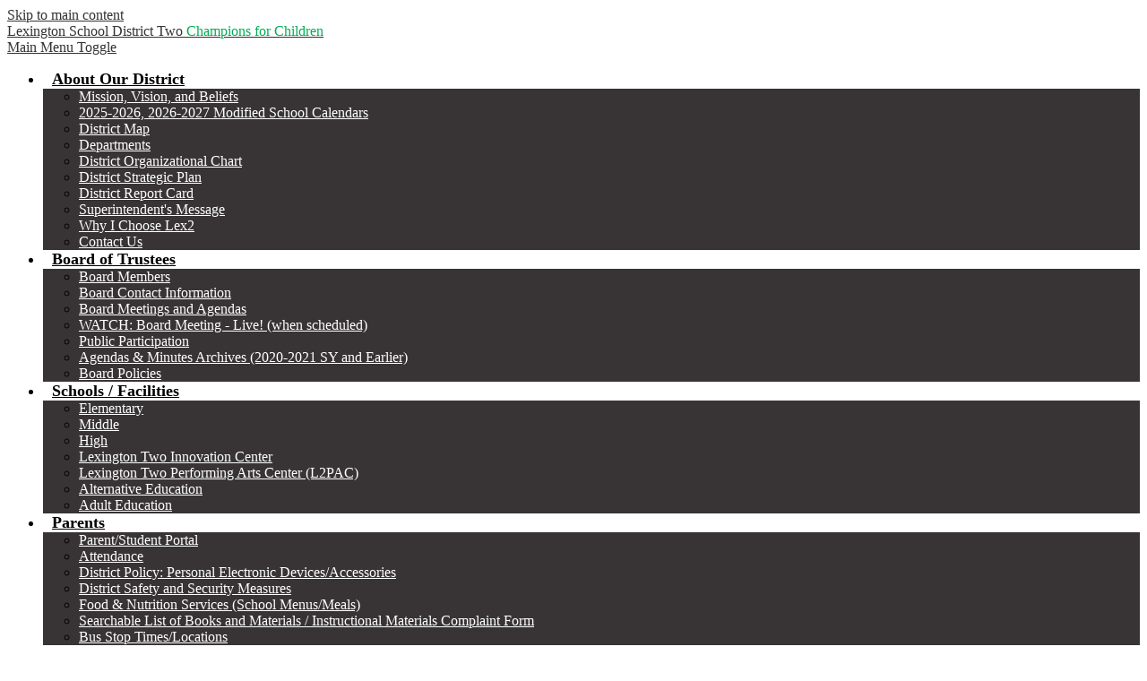

--- FILE ---
content_type: text/html;charset=UTF-8
request_url: https://www.lex2.org/apps/events/2024/3/22/15761909/?id=0&id=1&id=10&id=11&id=12&id=13&id=14&id=15&id=16&id=17&id=3&id=4&id=5&id=7&id=8
body_size: 14436
content:



			
			
			
			
			
				








				





    
<!DOCTYPE html>
<!-- Powered by Edlio -->
    
        <html lang="en" class="edlio desktop">
    
    <!-- prod-cms-tomcat-v2025111801-003 -->
<head>
<script>
edlioCorpDataLayer = [{
"CustomerType": "DWS Parent",
"AccountExternalId": "0010b00002HIu9VAAT",
"WebsiteName": "Lexington School District Two",
"WebsiteId": "LEX",
"DistrictExternalId": "0010b00002HIu9VAAT",
"DistrictName": "Lexington School District Two",
"DistrictWebsiteId": "LEX"
}];
</script>
<script>(function(w,d,s,l,i){w[l]=w[l]||[];w[l].push({'gtm.start':
new Date().getTime(),event:'gtm.js'});var f=d.getElementsByTagName(s)[0],
j=d.createElement(s),dl=l!='dataLayer'?'&l='+l:'';j.async=true;j.src=
'https://www.googletagmanager.com/gtm.js?id='+i+dl+ '&gtm_auth=53ANkNZTATx5fKdCYoahug&gtm_preview=env-1&gtm_cookies_win=x';f.parentNode.insertBefore(j,f);
})(window,document,'script','edlioCorpDataLayer','GTM-KFWJKNQ');</script>


<title>Carowinds Senior Trip (Canceled) | Lexington School District Two</title>
<meta http-equiv="Content-Type" content="text/html; charset=UTF-8">
<meta name="description" content="In collaboration with our community, as "Champions for Children," Lexington Two will provide superior educational experiences, empowering all students to achieve their highest potential.">
<meta name="generator" content="Edlio CMS">
<meta name="referrer" content="always">
<meta name="viewport" content="width=device-width, initial-scale=1.0"/>
<link rel="apple-touch-icon" sizes="180x180" href="/apple-touch-icon.png">
<link rel="icon" type="image/png" href="/favicon-32x32.png" sizes="32x32">
<link rel="icon" href="/favicon.ico" type="image/x-icon">
<!--[if lt IE 9]><script src="/apps/js/common/html5shiv-pack-1763475863241.js"></script><![endif]-->
<link rel="stylesheet" href="/apps/shared/main-pack-1763475863241.css" type="text/css">
<link rel="stylesheet" href="/shared/main.css" type="text/css">
<link rel="stylesheet" href="/apps/webapps/global/public/css/site-pack-1763475863241.css" type="text/css">
<link rel="stylesheet" href="/apps/webapps/global/public/css/temp-pack-1763475863241.css" type="text/css">
<link rel="stylesheet" href="/apps/shared/web_apps-pack-1763475863241.css" type="text/css">
<script src="/apps/js/common/common-pack-1763475863241.js" type="text/javascript" charset="utf-8"></script>

<link href="/apps/js/events/events-pack-1763475863241.css" type="text/css" rel="stylesheet">
<script type="text/javascript">var ssaUrl = 'https://' + 'pixel.sitescout.com/iap/701cc808b1bf2efb';new Image().src = ssaUrl; (function(d) { var syncUrl = 'https://' + 'pixel.sitescout.com/dmp/asyncPixelSync'; var iframe = d.createElement('iframe'); (iframe.frameElement || iframe).style.cssText = "width: 0; height: 0; border: 0;"; iframe.src = "javascript:false"; d.body.appendChild(iframe); var doc = iframe.contentWindow.document; doc.open().write('<body onload="window.location.href=\''+syncUrl+'\'">'); doc.close(); })(document); </script>
<script type="text/javascript">
 adroll_adv_id = "7PSEXE3DJZD57PWGDMOFGQ";
 adroll_pix_id = "2Y3PZJFFMBHPBGPVBFWZ2U";
 adroll_version = "2.0";
(function(w, d, e, o, a) {
w.__adroll_loaded = true;
w.adroll = w.adroll || [];
w.adroll.f = [ 'setProperties', 'identify', 'track' ];
var roundtripUrl = "https://s.adroll.com/j/" + adroll_adv_id
+ "/roundtrip.js";
for (a = 0; a < w.adroll.f.length; a++) {
w.adroll[w.adroll.f[a]] = w.adroll[w.adroll.f[a]] || (function(n) {
return function() {
w.adroll.push([ n, arguments ])
}
})(w.adroll.f[a])
}
 e = d.createElement('script');
 o = d.getElementsByTagName('script')[0];
 e.async = 1;
 e.src = roundtripUrl;
 o.parentNode.insertBefore(e, o);
 })(window, document);
 adroll.track("pageView");
 </script>

<script async src="https://www.googletagmanager.com/gtag/js?id=G-4HP69Z6BCB"></script> <script>
window.dataLayer = window.dataLayer || []; function gtag(){dataLayer.push(arguments);} gtag('js', new Date());
gtag('config', 'G-4HP69Z6BCB'); </script>
<meta name="facebook-domain-verification" content="f1m8k5p2l7lq9gy0quy8jlqezor0y2"/>
 <script>
!function(f,b,e,v,n,t,s) {if(f.fbq)return;n=f.fbq=function(){n.callMethod? n.callMethod.apply(n,arguments):n.queue.push(arguments)}; if(!f._fbq)f._fbq=n;n.push=n;n.loaded=!0;n.version='2.0'; n.queue=[];t=b.createElement(e);t.async=!0; t.src=v;s=b.getElementsByTagName(e)[0]; s.parentNode.insertBefore(t,s)}(window, document,'script', 'https://connect.facebook.net/en_US/fbevents.js');
fbq('init', '5128662467185412');
fbq('track', 'PageView');
</script>
<noscript><img height="1" width="1" style="display:none"
src="https://www.facebook.com/tr?id=5128662467185412&ev=PageView&noscript=1"/></noscript>


<script>(function(w,d,s,l,i){w[l]=w[l]||[];w[l].push({'gtm.start':
new Date().getTime(),event:'gtm.js'});var f=d.getElementsByTagName(s)[0],
j=d.createElement(s),dl=l!='dataLayer'?'&l='+l:'';j.async=true;j.src=
'https://www.googletagmanager.com/gtm.js?id='+i+dl;f.parentNode.insertBefore(j,f);
})(window,document,'script','dataLayer','GTM-TW4L2H8X');</script>

<noscript><iframe src="https://www.googletagmanager.com/ns.html?id=GTM-TW4L2H8X"
height="0" width="0" style="display:none;visibility:hidden"></iframe></noscript>

<link rel="stylesheet" href="//lexm.edlioschool.com/common_files/main.css">
<script src="/apps/js/common/list-pack.js"></script>
<script type="text/javascript">
                window.edlio = window.edlio || {};
                window.edlio.isEdgeToEdge = false;
            </script>

<script type="text/javascript">
                document.addEventListener("DOMContentLoaded", function() {
                    const translateElement = document.getElementById("google_translate_element");
                    const mutationObserverCallback = function (mutationsList, observer) {
                        for (const mutation of mutationsList) {
                            if (mutation.type === 'childList') {
                                mutation.addedNodes.forEach(function (node) {
                                    if (node.nodeType === 1 && node.id === 'goog-gt-tt') {
                                        const form_element = document.getElementById("goog-gt-votingForm");
                                        if (form_element) {
                                            form_element.remove();
                                            observer.disconnect();
                                        }
                                    }
                                })
                            }
                        }
                    }

                    if (translateElement) {
                        const observer = new MutationObserver(mutationObserverCallback);
                        observer.observe(document.body, { childList: true, subtree: true });
                    }
                });
            </script>


</head>


    
	
		
		
			






<body >

<header id="header_main" class="site-header1c site-header " aria-label="Main Site Header">
	<div class="header-main-inner">

	<a class="skip-to-content-link" href="#content_main">Skip to main content</a>

	<div class="header-title header-logo">
		<a href="/">
			<div id="header_column">
				<span class="header-title-inner">
					Lexington School District Two
				</span>
				


<span class="header-motto">Champions for Children</span>

			</div>
		</a>
	</div>

	<div class="sitenav-holder column">
		<a id="sitenav_main_mobile_toggle" class="nav-mobile-toggle" href="#">Main Menu Toggle</a>
		<nav id="sitenav_main" class="sitenav nav-group" aria-label="Main Site Navigation">
			<ul class="nav-menu">
				
					<li class="nav-item">
						<a href="javascript:;" ><span class="nav-item-inner">About Our District</span></a>
						
							<div class="sub-nav">
								<ul class="sub-nav-group">
									
										
											<li><a href="/apps/pages/index.jsp?uREC_ID=991439&type=d&pREC_ID=1307159" >Mission, Vision, and Beliefs</a></li>
										
									
										
											<li><a href="https://4.files.edl.io/92cd/09/23/25/180505-cbe47d9e-14d8-497f-a613-ea036cede457.pdf" >2025-2026, 2026-2027 Modified School Calendars</a></li>
										
									
										
											<li><a href="/apps/pages/index.jsp?uREC_ID=991439&type=d&pREC_ID=1380700" >District Map</a></li>
										
									
										
											<li><a href="/apps/departments/index.jsp?show=TDE" >Departments</a></li>
										
									
										
											<li><a href="https://downloads.microscribepub.com/sc/lex2/Organizational%20Chart%202025-2026_20250722.pdf" >District Organizational Chart</a></li>
										
									
										
											<li><a href="/apps/pages/index.jsp?uREC_ID=991439&type=d&pREC_ID=1307196" >District Strategic Plan</a></li>
										
									
										
											<li><a href="https://screportcards.com/overview/?q=eT0yMDI1JnQ9RCZzaWQ9MzIwMjAwMA"  target="_blank">District Report Card</a></li>
										
									
										
											<li><a href="/apps/spotlightmessages/3815" >Superintendent's Message</a></li>
										
									
										
											<li><a href="https://4.files.edl.io/1bd8/06/25/24/125025-3314a80e-9746-4aec-8f70-66c1e9a6d339.mp4" >Why I Choose Lex2</a></li>
										
									
										
											<li><a href="/apps/contact/" >Contact Us</a></li>
										
									
								</ul>
							</div>
						
					</li>
				
					<li class="nav-item">
						<a href="javascript:;" ><span class="nav-item-inner">Board of Trustees</span></a>
						
							<div class="sub-nav">
								<ul class="sub-nav-group">
									
										
											<li><a href="/apps/pages/index.jsp?uREC_ID=993384&type=d&pREC_ID=1307205" >Board Members</a></li>
										
									
										
											<li><a href="/apps/pages/index.jsp?uREC_ID=993384&type=d&pREC_ID=1377110" >Board Contact Information</a></li>
										
									
										
											<li><a href="/apps/pages/index.jsp?uREC_ID=993384&type=d&pREC_ID=1307207" >Board Meetings and Agendas</a></li>
										
									
										
											<li><a href="https://www.youtube.com/user/LexingtonTwo/live"  target="_blank">WATCH: Board Meeting - Live! (when scheduled)</a></li>
										
									
										
											<li><a href="/apps/pages/index.jsp?uREC_ID=993384&type=d&pREC_ID=1307209" >Public Participation</a></li>
										
									
										
											<li><a href="/apps/pages/index.jsp?uREC_ID=993384&type=d&pREC_ID=2141125" >Agendas & Minutes Archives (2020-2021 SY and Earlier)</a></li>
										
									
										
											<li><a href="http://policy.microscribepub.com/cgi-bin/om_isapi.dll?clientID=3568746398&depth=2&infobase=lex2.nfo&softpage=PL_frame"  target="_blank">Board Policies</a></li>
										
									
								</ul>
							</div>
						
					</li>
				
					<li class="nav-item">
						<a href="javascript:;" ><span class="nav-item-inner">Schools / Facilities</span></a>
						
							<div class="sub-nav">
								<ul class="sub-nav-group">
									
										
											<li><a href="/apps/pages/index.jsp?uREC_ID=991523&type=d&pREC_ID=1307213" >Elementary</a></li>
										
									
										
											<li><a href="/apps/pages/index.jsp?uREC_ID=991523&type=d&pREC_ID=1307215" >Middle</a></li>
										
									
										
											<li><a href="/apps/pages/index.jsp?uREC_ID=991523&type=d&pREC_ID=1307216" >High</a></li>
										
									
										
											<li><a href="http://l2ic.lex2.org" >Lexington Two Innovation Center</a></li>
										
									
										
											<li><a href="https://l2pac.lex2.org/" >Lexington Two Performing Arts Center (L2PAC)</a></li>
										
									
										
											<li><a href="http://pair.lex2.org" >Alternative Education</a></li>
										
									
										
											<li><a href="http://adulted.lex2.org" >Adult Education</a></li>
										
									
								</ul>
							</div>
						
					</li>
				
					<li class="nav-item">
						<a href="javascript:;" ><span class="nav-item-inner">Parents</span></a>
						
							<div class="sub-nav">
								<ul class="sub-nav-group">
									
										
											<li><a href="https://Lex2.powerschool.com/public/"  target="_blank">Parent/Student Portal</a></li>
										
									
										
											<li><a href="/apps/pages/index.jsp?uREC_ID=991530&type=d&pREC_ID=1424381" >Attendance</a></li>
										
									
										
											<li><a href="/apps/pages/index.jsp?uREC_ID=991530&type=d&pREC_ID=2642533" >District Policy: Personal Electronic Devices/Accessories</a></li>
										
									
										
											<li><a href="/apps/pages/index.jsp?uREC_ID=991530&type=d&pREC_ID=2485925" >District Safety and Security Measures</a></li>
										
									
										
											<li><a href="/apps/pages/index.jsp?uREC_ID=991530&type=d&pREC_ID=2619178" >Food & Nutrition Services (School Menus/Meals)</a></li>
										
									
										
											<li><a href="/apps/pages/index.jsp?uREC_ID=991530&type=d&pREC_ID=2601092" >Searchable List of Books and Materials / Instructional Materials Complaint Form</a></li>
										
									
										
											<li><a href="https://www.lex2.org/apps/pages/ride360"  target="_blank">Bus Stop Times/Locations</a></li>
										
									
										
											<li><a href="/apps/pages/index.jsp?uREC_ID=991530&type=d&pREC_ID=2717730" >Game Day Information / Clear Bag Policy</a></li>
										
									
										
											<li><a href="/apps/pages/index.jsp?uREC_ID=991530&type=d&pREC_ID=2623114" >Health Resources for Parents</a></li>
										
									
										
											<li><a href="/apps/pages/index.jsp?uREC_ID=991530&type=d&pREC_ID=1307245" >Other Educational/Support Resources for Parents</a></li>
										
									
										
											<li><a href="/apps/pages/index.jsp?uREC_ID=991530&type=d&pREC_ID=1307242" >Parenting Programs</a></li>
										
									
										
											<li><a href="https://lexco-gis.maps.arcgis.com/apps/instant/lookup/index.html?appid=e1319f04f1354da7947c5133ec8b59d5" >Find My School (Attendance Areas)</a></li>
										
									
										
											<li><a href="/apps/pages/index.jsp?uREC_ID=991530&type=d&pREC_ID=1307223" >After School Program</a></li>
										
									
										
											<li><a href="http://begreatacademy.com/"  target="_blank">Boys and Girls Clubs</a></li>
										
									
										
											<li><a href="/apps/pages/index.jsp?uREC_ID=991530&type=d&pREC_ID=1307230" >Home School Information</a></li>
										
									
										
											<li><a href="https://first5sc.org/"  target="_blank">First 5 South Carolina - Support Services</a></li>
										
									
										
											<li><a href="/apps/pages/index.jsp?uREC_ID=991530&type=d&pREC_ID=1308890" >Child Online Privacy Protection Act (COPPA)</a></li>
										
									
										
											<li><a href="http://sheriffalerts.com/cap_office_disclaimer.php?office=54575&fwd=aHR0cDovL3d3dy5jb21tdW5pdHlub3RpZmljYXRpb24uY29tL2NhcF9tYWluLnBocD9vZmZpY2U9NTQ1NzU="  target="_blank">South Carolina Sex Offender Registry</a></li>
										
									
								</ul>
							</div>
						
					</li>
				
					<li class="nav-item">
						<a href="javascript:;" ><span class="nav-item-inner">Academics</span></a>
						
							<div class="sub-nav">
								<ul class="sub-nav-group">
									
										
											<li><a href="/apps/pages/index.jsp?uREC_ID=991499&type=d&pREC_ID=1307192" >Academic Programs</a></li>
										
									
										
											<li><a href="http://www.scfriendlystandards.org/"  target="_blank">Family-Friendly Standards</a></li>
										
									
										
											<li><a href="/apps/pages/index.jsp?uREC_ID=991552&type=d&pREC_ID=2480998" >Standards-Based Report Cards (Elementary)</a></li>
										
									
										
											<li><a href="/apps/pages/index.jsp?uREC_ID=991552&type=d&pREC_ID=2342823" >Proficiency Scales (Elementary)</a></li>
										
									
										
											<li><a href="/apps/pages/index.jsp?uREC_ID=991552&type=d&pREC_ID=1327678" >College & Career Readiness</a></li>
										
									
										
											<li><a href="https://l2ic.lex2.org/apps/pages/index.jsp?uREC_ID=1495893&type=d&pREC_ID=2293330" >Dual Enrollment</a></li>
										
									
										
											<li><a href="https://l2ic.lex2.org/apps/pages/index.jsp?uREC_ID=1495893&type=d&pREC_ID=1640108" >Dual Enrollment/General Studies Certificate Pathway</a></li>
										
									
										
											<li><a href="/apps/pages/index.jsp?uREC_ID=991499&type=d&pREC_ID=2658113" >Dual Language Immersion Application (2025-2026 SY)</a></li>
										
									
										
											<li><a href="https://l2ic.lex2.org/apps/pages/index.jsp?uREC_ID=1495893&type=d&pREC_ID=2293327" >Early College Cohort Pathway</a></li>
										
									
										
											<li><a href="https://sites.google.com/lex2.org/lex2-mlp/home?authuser=0" >Lex2 Multilingual Learners Program</a></li>
										
									
										
											<li><a href="https://4.files.edl.io/b832/03/13/25/012128-da1f6f26-27b2-4eea-82c9-492334d76856.pdf" >25/26 Lexington 2 Course Guide</a></li>
										
									
										
											<li><a href="https://4.files.edl.io/0624/11/03/25/132315-45ca587d-2371-45bb-a939-d0bfd1985d62.pdf" >26/27 Lexington 2 Course Guide</a></li>
										
									
										
											<li><a href="/apps/pages/index.jsp?uREC_ID=991552&type=d&pREC_ID=1307263" >State-Adopted Textbooks</a></li>
										
									
										
											<li><a href="/apps/pages/index.jsp?uREC_ID=991552&type=d&pREC_ID=2566108" >Continuous Improvement Plans</a></li>
										
									
								</ul>
							</div>
						
					</li>
				
					<li class="nav-item">
						<a href="javascript:;" ><span class="nav-item-inner">Employment / Employee Links</span></a>
						
							<div class="sub-nav">
								<ul class="sub-nav-group">
									
										
											<li><a href="https://www.lex2.org/apps/pages/index.jsp?uREC_ID=991497&type=d&pREC_ID=1307191" >Careers</a></li>
										
									
										
											<li><a href="/apps/pages/index.jsp?uREC_ID=991555&type=d&pREC_ID=1321072" >Vacancies/Application</a></li>
										
									
										
											<li><a href="https://ess.com/"  target="_blank">Substituting in Lexington Two</a></li>
										
									
										
											<li><a href="/apps/pages/index.jsp?uREC_ID=1021984&type=d&pREC_ID=1328090" >Employee Links</a></li>
										
									
										
											<li><a href="https://4.files.edl.io/1bd8/06/25/24/125025-3314a80e-9746-4aec-8f70-66c1e9a6d339.mp4" >VIDEO: Why I Choose Lex2</a></li>
										
									
										
											<li><a href="https://www.youtube.com/watch?v=2oe4qOjfVNE" >VIDEO: Join Our Lexington Two Team</a></li>
										
									
										
											<li><a href="https://4.files.edl.io/4a25/10/29/24/121808-e83cae86-2784-4189-8396-5672b5170203.pdf" >Artificial Intelligence - Guiding Principles</a></li>
										
									
								</ul>
							</div>
						
					</li>
				
					<li class="nav-item">
						<a href="javascript:;" ><span class="nav-item-inner">District Communications</span></a>
						
							<div class="sub-nav">
								<ul class="sub-nav-group">
									
										
											<li><a href="https://4.files.edl.io/0a8a/06/04/25/145647-65a94929-1d02-44ae-9664-be0f2541422c.pdf" >Superintendent Updates, Letters to Stakeholders (2024-2025 and Archives)</a></li>
										
									
										
											<li><a href="https://4.files.edl.io/8221/06/04/25/142853-1d85acef-65cd-4fa0-8e0c-4f2c398cdf54.pdf" >Media News Releases (2024-2025 School Year and Archives)</a></li>
										
									
										
											<li><a href="https://www.lex2.org/apps/news/" >News & Announcements</a></li>
										
									
										
											<li><a href="https://drive.google.com/file/d/1BG3D41PAM9nTSymfKO77dSzUiSQTLhGB/view?usp=sharing" >Report: Lexington Two ARP ESSER Plan</a></li>
										
									
								</ul>
							</div>
						
					</li>
				
			</ul>
		</nav>
	</div>

		<nav id="social_nav_header" class="header-secondary-nav" aria-label="Header Social Media Links">
			


	<a class="icon-only" href="https://www.facebook.com/Lexington-School-District-Two-206371306208209/?hc_ref=PAGES_TIMELINE&fref=nf" target="_blank"><svg xmlns="http://www.w3.org/2000/svg" version="1.1" x="0" y="0" viewBox="0 0 64.5 138.7" xml:space="preserve"><path d="M64.5 44.9H42.6V30.5c0-5.5 3.5-6.6 6-6.6 2.6 0 15.5 0 15.5 0V0H42.9C19.3 0 13.8 17.8 13.8 29.1v15.8H0v24.5h13.8c0 31.4 0 69.4 0 69.4h28.8c0 0 0-38.3 0-69.4h19.6L64.5 44.9z"/></svg> Facebook</a>
	<a class="icon-only" href="https://twitter.com/LexingtonTwo" target="_blank"><svg width="1200" height="1227" viewBox="0 0 1200 1227" fill="none" xmlns="http://www.w3.org/2000/svg">
<path d="M714.163 519.284L1160.89 0H1055.03L667.137 450.887L357.328 0H0L468.492 681.821L0 1226.37H105.866L515.491 750.218L842.672 1226.37H1200L714.137 519.284H714.163ZM569.165 687.828L521.697 619.934L144.011 79.6944H306.615L611.412 515.685L658.88 583.579L1055.08 1150.3H892.476L569.165 687.854V687.828Z"/>
</svg>
 Twitter</a>
	<a class="icon-only" href="https://www.youtube.com/channel/UCCaDtOyaeW-Zzf9C_qy0adA" target="_blank"><svg xmlns="http://www.w3.org/2000/svg" version="1.1" x="0" y="0" viewBox="0 0 49 48" enable-background="new 0 0 49 48" xml:space="preserve"><path d="M40.1 22.8H9c-4.9 0-9 4-9 9V39c0 4.9 4 9 9 9h31.1c4.9 0 9-4 9-9v-7.2C49 26.9 45 22.8 40.1 22.8zM15.5 28.5h-2.9v14.4H9.8V28.5H6.9V26h8.6C15.5 26 15.5 28.5 15.5 28.5zM23.7 42.8h-2.5v-1.4c-0.5 0.5-0.9 0.9-1.4 1.1 -0.5 0.3-1 0.4-1.4 0.4 -0.6 0-1-0.2-1.3-0.6 -0.3-0.4-0.4-0.9-0.4-1.7V30.4h2.5v9.5c0 0.3 0.1 0.5 0.2 0.6 0.1 0.1 0.3 0.2 0.5 0.2 0.2 0 0.4-0.1 0.7-0.3 0.3-0.2 0.5-0.4 0.8-0.7v-9.4h2.5V42.8zM32.7 40.3c0 0.9-0.2 1.6-0.6 2 -0.4 0.5-1 0.7-1.7 0.7 -0.5 0-0.9-0.1-1.3-0.3 -0.4-0.2-0.7-0.5-1.1-0.8v1h-2.5V26H28v5.4c0.3-0.4 0.7-0.7 1.1-0.9 0.4-0.2 0.8-0.3 1.1-0.3 0.8 0 1.4 0.3 1.8 0.8 0.4 0.5 0.6 1.3 0.6 2.3L32.7 40.3 32.7 40.3zM41.3 36.9h-4.7v2.3c0 0.7 0.1 1.1 0.2 1.4 0.2 0.3 0.4 0.4 0.8 0.4 0.4 0 0.7-0.1 0.9-0.3 0.2-0.2 0.2-0.7 0.2-1.4v-0.6h2.6v0.6c0 1.3-0.3 2.2-0.9 2.9 -0.6 0.6-1.5 1-2.8 1 -1.1 0-2-0.3-2.6-1 -0.6-0.7-1-1.6-1-2.8v-5.6c0-1.1 0.4-2 1.1-2.6 0.7-0.7 1.6-1 2.7-1 1.1 0 2 0.3 2.6 0.9 0.6 0.6 0.9 1.5 0.9 2.7V36.9zM37.6 32.3c-0.4 0-0.7 0.1-0.8 0.3 -0.2 0.2-0.3 0.6-0.3 1.1V35h2.2v-1.3c0-0.5-0.1-0.9-0.3-1.1C38.3 32.4 38 32.3 37.6 32.3zM29.1 32.2c-0.2 0-0.4 0-0.5 0.1 -0.2 0.1-0.3 0.2-0.5 0.4v7.7c0.2 0.2 0.4 0.4 0.6 0.4 0.2 0.1 0.4 0.1 0.6 0.1 0.3 0 0.5-0.1 0.7-0.3 0.1-0.2 0.2-0.5 0.2-0.9v-6.4c0-0.4-0.1-0.7-0.3-1C29.7 32.4 29.4 32.2 29.1 32.2z"/><polygon points="13 18.5 16.2 18.5 16.2 10.8 19.8 0 16.6 0 14.7 7.4 14.5 7.4 12.5 0 9.3 0 13 11.2 "/><path d="M24.1 18.9c1.3 0 2.3-0.3 3-1 0.7-0.7 1.1-1.6 1.1-2.8V8.1c0-1-0.4-1.9-1.1-2.6 -0.7-0.7-1.7-1-2.8-1 -1.3 0-2.3 0.3-3 0.9 -0.8 0.6-1.1 1.5-1.1 2.5v7.1c0 1.2 0.4 2.1 1.1 2.8C21.9 18.5 22.9 18.9 24.1 18.9zM22.9 7.9c0-0.3 0.1-0.5 0.3-0.7 0.2-0.2 0.5-0.3 0.8-0.3 0.4 0 0.7 0.1 0.9 0.3 0.2 0.2 0.3 0.4 0.3 0.7v7.5c0 0.4-0.1 0.7-0.3 0.9 -0.2 0.2-0.5 0.3-0.9 0.3 -0.4 0-0.7-0.1-0.9-0.3 -0.2-0.2-0.3-0.5-0.3-0.9L22.9 7.9 22.9 7.9zM32.4 18.7c0.5 0 1.1-0.1 1.6-0.4 0.6-0.3 1.1-0.7 1.6-1.3v1.5h2.8V4.9h-2.8v10.4c-0.3 0.3-0.5 0.5-0.9 0.7 -0.3 0.2-0.6 0.3-0.8 0.3 -0.3 0-0.5-0.1-0.6-0.2 -0.1-0.1-0.2-0.4-0.2-0.7V4.9h-2.8v11.4c0 0.8 0.2 1.4 0.5 1.8C31.3 18.5 31.7 18.7 32.4 18.7z"/></svg> YouTube</a>
<!--
	<a class="icon-only" href="https://www.instagram.com" target="_blank"><svg xmlns="http://www.w3.org/2000/svg" version="1.1" x="0" y="0" viewBox="0 0 60 60.3" enable-background="new 0 0 60 60.3" xml:space="preserve"><path d="M48.4 0H11.6C5.2 0 0 5.2 0 11.6v12.2 24.6C0 54.8 5.2 60 11.6 60h36.8C54.8 60 60 54.8 60 48.4V23.8 11.6C60 5.2 54.8 0 48.4 0zM51.7 6.9l1.3 0v1.3 8.8l-10.1 0 0-10.2L51.7 6.9zM21.4 23.8c1.9-2.7 5-4.4 8.6-4.4 3.5 0 6.6 1.7 8.6 4.4 1.3 1.7 2 3.9 2 6.2 0 5.8-4.7 10.6-10.6 10.6 -5.8 0-10.6-4.7-10.6-10.6C19.4 27.7 20.2 25.6 21.4 23.8zM54.2 48.4c0 3.2-2.6 5.7-5.7 5.7H11.6c-3.2 0-5.8-2.6-5.8-5.7V23.8h9c-0.8 1.9-1.2 4-1.2 6.2 0 9 7.4 16.4 16.4 16.4 9 0 16.4-7.4 16.4-16.4 0-2.2-0.4-4.3-1.2-6.2h9V48.4z"/></svg> Instagram</a>
-->
	<a class="icon-only" href="/apps/search"><svg xmlns="http://www.w3.org/2000/svg" version="1.1" x="0" y="0" viewBox="0 0 64 64" xml:space="preserve"><path d="M64 54L45.2 35.2C47 31.9 48 28.1 48 24 48 10.7 37.3 0 24 0S0 10.7 0 24s10.7 24 24 24c4.1 0 7.9-1 11.2-2.8L54 64 64 54zM8 24c0-8.8 7.2-16 16-16s16 7.2 16 16 -7.2 16-16 16S8 32.8 8 24z"/></svg> Search</a>
		</nav>

		<div id="google_bar">
		<div id="google_translate_element"></div>
		<script type="text/javascript">
			function googleTranslateElementInit() {
				new google.translate.TranslateElement({pageLanguage: 'en', layout: google.translate.TranslateElement.InlineLayout.SIMPLE}, 'google_translate_element');
			}
		</script>
		<script type="text/javascript" src="//translate.google.com/translate_a/element.js?cb=googleTranslateElementInit"></script>
		</div>

	</div>
</header>
<main id="content_main" class="site-content" aria-label="Main Site Content" tabindex="-1">


		
	
    

    




    
    
    



    

    











	<h1 class="pageTitle">Carowinds Senior Trip (Canceled)</h1>

<div id="event_item_wrapper" class="cf style-overwrite">

	<div class="event-info">

		<dl>
            <dt>What</dt>
            <dd>
				Carowinds Senior Trip (Canceled)
			</dd>

            <dt>When</dt>
            <dd>
                3/22/2024
            </dd>

		</dl>


	</div>





	<a href="https://www.google.com/calendar/render?action=TEMPLATE&hl=en&text=Carowinds%20Senior%20Trip%20(Canceled)&dates=20240322/20240323&location=&ctz=US/Eastern&details=" target="_blank">Copy to Google Calendar</a>
	&nbsp;&bull;&nbsp;
	<a href="/apps/events/2024/3/22/15761909/ics">Download iCal Event</a>

    <nav class="event-tag-bar" aria-label="Event tags">
						<div class="event-tag event-color-4 checked">
							<a href="/apps/events/?id=3">Brookland-Cayce HS</a>
						</div>
	</nav>

				<nav class="navigation-foot" aria-label="Event controls">
					<a href="/apps/events/2024/3/?id=3" id="back_to_events">&larr; Back to events list</a>
						&nbsp;&bull;&nbsp;
						<a href="/apps/events/2024/3/calendar/?id=3" target="_blank" onclick="popup(this.getAttribute('href'),'LEXcalendar',Math.max(960, screen.availWidth * 3/4), Math.max(800, screen.availHeight * 5/6));return false;">Open calendar grid</a>
				</nav>

</div> 







	
</main>
<footer class="site-footer1 site-footer" id="footer_main" aria-label="Main Site Footer">
<div class="footer-inner">
<div class="footer-address">
<div class="footer-title">
<div class="footer-title-inner">
Lexington School District Two
</div>
</div>
<span class="footer-info-block"><span id="footer_address_location">3205 Platt Springs Road, West Columbia, SC 29170
</span>
<br>
<span id="footer_address_phone">Phone: <a href="tel:(803) 796-4708">(803) 796-4708</a></span> </span></span>
</div>
<div class="footer-bar">
<nav id="social_nav_footer" class="footer-secondary-nav" aria-label="Footer Social Media Links">
<a class="icon-only" href="https://www.facebook.com/Lexington-School-District-Two-206371306208209/?hc_ref=PAGES_TIMELINE&fref=nf" target="_blank"><svg xmlns="http://www.w3.org/2000/svg" version="1.1" x="0" y="0" viewBox="0 0 64.5 138.7" xml:space="preserve"><path d="M64.5 44.9H42.6V30.5c0-5.5 3.5-6.6 6-6.6 2.6 0 15.5 0 15.5 0V0H42.9C19.3 0 13.8 17.8 13.8 29.1v15.8H0v24.5h13.8c0 31.4 0 69.4 0 69.4h28.8c0 0 0-38.3 0-69.4h19.6L64.5 44.9z"/></svg> Facebook</a>
<a class="icon-only" href="https://twitter.com/LexingtonTwo" target="_blank"><svg width="1200" height="1227" viewBox="0 0 1200 1227" fill="none" xmlns="http://www.w3.org/2000/svg">
<path d="M714.163 519.284L1160.89 0H1055.03L667.137 450.887L357.328 0H0L468.492 681.821L0 1226.37H105.866L515.491 750.218L842.672 1226.37H1200L714.137 519.284H714.163ZM569.165 687.828L521.697 619.934L144.011 79.6944H306.615L611.412 515.685L658.88 583.579L1055.08 1150.3H892.476L569.165 687.854V687.828Z"/>
</svg>
Twitter</a>
<a class="icon-only" href="https://www.youtube.com/channel/UCCaDtOyaeW-Zzf9C_qy0adA" target="_blank"><svg xmlns="http://www.w3.org/2000/svg" version="1.1" x="0" y="0" viewBox="0 0 49 48" enable-background="new 0 0 49 48" xml:space="preserve"><path d="M40.1 22.8H9c-4.9 0-9 4-9 9V39c0 4.9 4 9 9 9h31.1c4.9 0 9-4 9-9v-7.2C49 26.9 45 22.8 40.1 22.8zM15.5 28.5h-2.9v14.4H9.8V28.5H6.9V26h8.6C15.5 26 15.5 28.5 15.5 28.5zM23.7 42.8h-2.5v-1.4c-0.5 0.5-0.9 0.9-1.4 1.1 -0.5 0.3-1 0.4-1.4 0.4 -0.6 0-1-0.2-1.3-0.6 -0.3-0.4-0.4-0.9-0.4-1.7V30.4h2.5v9.5c0 0.3 0.1 0.5 0.2 0.6 0.1 0.1 0.3 0.2 0.5 0.2 0.2 0 0.4-0.1 0.7-0.3 0.3-0.2 0.5-0.4 0.8-0.7v-9.4h2.5V42.8zM32.7 40.3c0 0.9-0.2 1.6-0.6 2 -0.4 0.5-1 0.7-1.7 0.7 -0.5 0-0.9-0.1-1.3-0.3 -0.4-0.2-0.7-0.5-1.1-0.8v1h-2.5V26H28v5.4c0.3-0.4 0.7-0.7 1.1-0.9 0.4-0.2 0.8-0.3 1.1-0.3 0.8 0 1.4 0.3 1.8 0.8 0.4 0.5 0.6 1.3 0.6 2.3L32.7 40.3 32.7 40.3zM41.3 36.9h-4.7v2.3c0 0.7 0.1 1.1 0.2 1.4 0.2 0.3 0.4 0.4 0.8 0.4 0.4 0 0.7-0.1 0.9-0.3 0.2-0.2 0.2-0.7 0.2-1.4v-0.6h2.6v0.6c0 1.3-0.3 2.2-0.9 2.9 -0.6 0.6-1.5 1-2.8 1 -1.1 0-2-0.3-2.6-1 -0.6-0.7-1-1.6-1-2.8v-5.6c0-1.1 0.4-2 1.1-2.6 0.7-0.7 1.6-1 2.7-1 1.1 0 2 0.3 2.6 0.9 0.6 0.6 0.9 1.5 0.9 2.7V36.9zM37.6 32.3c-0.4 0-0.7 0.1-0.8 0.3 -0.2 0.2-0.3 0.6-0.3 1.1V35h2.2v-1.3c0-0.5-0.1-0.9-0.3-1.1C38.3 32.4 38 32.3 37.6 32.3zM29.1 32.2c-0.2 0-0.4 0-0.5 0.1 -0.2 0.1-0.3 0.2-0.5 0.4v7.7c0.2 0.2 0.4 0.4 0.6 0.4 0.2 0.1 0.4 0.1 0.6 0.1 0.3 0 0.5-0.1 0.7-0.3 0.1-0.2 0.2-0.5 0.2-0.9v-6.4c0-0.4-0.1-0.7-0.3-1C29.7 32.4 29.4 32.2 29.1 32.2z"/><polygon points="13 18.5 16.2 18.5 16.2 10.8 19.8 0 16.6 0 14.7 7.4 14.5 7.4 12.5 0 9.3 0 13 11.2 "/><path d="M24.1 18.9c1.3 0 2.3-0.3 3-1 0.7-0.7 1.1-1.6 1.1-2.8V8.1c0-1-0.4-1.9-1.1-2.6 -0.7-0.7-1.7-1-2.8-1 -1.3 0-2.3 0.3-3 0.9 -0.8 0.6-1.1 1.5-1.1 2.5v7.1c0 1.2 0.4 2.1 1.1 2.8C21.9 18.5 22.9 18.9 24.1 18.9zM22.9 7.9c0-0.3 0.1-0.5 0.3-0.7 0.2-0.2 0.5-0.3 0.8-0.3 0.4 0 0.7 0.1 0.9 0.3 0.2 0.2 0.3 0.4 0.3 0.7v7.5c0 0.4-0.1 0.7-0.3 0.9 -0.2 0.2-0.5 0.3-0.9 0.3 -0.4 0-0.7-0.1-0.9-0.3 -0.2-0.2-0.3-0.5-0.3-0.9L22.9 7.9 22.9 7.9zM32.4 18.7c0.5 0 1.1-0.1 1.6-0.4 0.6-0.3 1.1-0.7 1.6-1.3v1.5h2.8V4.9h-2.8v10.4c-0.3 0.3-0.5 0.5-0.9 0.7 -0.3 0.2-0.6 0.3-0.8 0.3 -0.3 0-0.5-0.1-0.6-0.2 -0.1-0.1-0.2-0.4-0.2-0.7V4.9h-2.8v11.4c0 0.8 0.2 1.4 0.5 1.8C31.3 18.5 31.7 18.7 32.4 18.7z"/></svg> YouTube</a>

<a class="icon-only" href="/apps/search"><svg xmlns="http://www.w3.org/2000/svg" version="1.1" x="0" y="0" viewBox="0 0 64 64" xml:space="preserve"><path d="M64 54L45.2 35.2C47 31.9 48 28.1 48 24 48 10.7 37.3 0 24 0S0 10.7 0 24s10.7 24 24 24c4.1 0 7.9-1 11.2-2.8L54 64 64 54zM8 24c0-8.8 7.2-16 16-16s16 7.2 16 16 -7.2 16-16 16S8 32.8 8 24z"/></svg> Search</a>
</nav>
<a href="http://admin.lex2.org" class="edlio-login-link"><span class="edlio-logo"><svg xmlns="http://www.w3.org/2000/svg" version="1.1" x="0" y="0" viewBox="0 0 475.7 366.6" enable-background="new 0 0 475.7 366.6" xml:space="preserve"><path d="M475.7 366.6h-85.1c0-23.3-8.3-43.4-25-60.1 -16.7-17.1-36.8-25.3-60.1-25.3s-43.4 8.3-60.1 25.3c-16.3 16.7-24.7 36.8-24.7 60.1h-83v-27.5 -61.4 -1.8c25.4-4.5 47.8-16.5 66.8-35.7 7.1-7.1 13.3-14.7 18.3-22.7v0.1c25.3-14.1 53-21.4 82.7-21.4 46.9 0 87.2 16.7 120.3 50C459 279.4 475.7 319.7 475.7 366.6M228 157.4c-0.2 7.7-1.3 15.2-3 22.5 -0.2 0.9-0.4 1.8-0.7 2.6 -0.2 0.9-0.4 1.8-0.7 2.6 -0.2 0.7-0.4 1.4-0.7 2.1 -0.3 1-0.7 2.1-1 3s-0.7 2-1 2.9c-0.7 2.1-1.6 4.1-2.5 6.2 -0.1 0.1-0.1 0.2-0.1 0.3 0 0 0 0.1-0.1 0.1 -0.2 0.4-0.4 0.9-0.6 1.2 -1.4 3.1-2.9 6.1-4.7 9 -4.8 8.3-10.5 15.9-17.4 22.9 -0.3 0.4-0.7 0.7-1 1 -0.2 0.2-0.5 0.4-0.7 0.7 -0.3 0.3-0.6 0.6-0.9 0.8 -11.1 10.6-23.4 18.5-36.6 23.8 -1 0.4-2.1 0.8-3.1 1.2 -0.8 0.3-1.6 0.7-2.4 0.9 -11.4 3.9-23.4 5.8-36 5.8 -0.3 0-0.5 0-0.8 0 -0.4 0-0.7 0-1.1 0s-0.7 0-1 0c-1 0-2.1 0-3.1-0.1 -1.7-0.1-3.3-0.1-4.9-0.3 -0.6-0.1-1.2-0.1-1.8-0.1 -1.4-0.1-2.8-0.3-4.2-0.5 -0.9-0.1-1.8-0.2-2.6-0.4 -1-0.1-2.1-0.3-3.1-0.5 -4.4-0.8-8.6-1.9-12.8-3.2 -0.3-0.1-0.6-0.1-0.8-0.2 -1.4-0.4-2.8-0.9-4.2-1.4 -2.1-0.7-4-1.5-6-2.3 -15-6.4-28.3-16.3-40.1-29.4 -2.9-3.2-5.4-6.6-7.8-10 -0.3-0.4-0.5-0.7-0.8-1.2 -1.5-2.3-3-4.5-4.4-6.8 -0.4-0.7-0.7-1.3-1.1-2 -1.2-2.2-2.3-4.3-3.4-6.6 -0.2-0.4-0.4-1-0.7-1.4 -1.3-2.8-2.4-5.6-3.4-8.5 0-0.1-0.1-0.2-0.1-0.4C2.1 180 0 167.4 0 154.1c0-0.3 0-0.5 0-0.7 0-0.3 0-0.7 0-1 0-0.4 0-0.9 0-1.4 0-0.8 0-1.5 0.1-2.3 0.1-2.3 0.2-4.6 0.4-6.9l6.1-94.2c10 6.7 19 14.9 26.9 24.9 6.9-6.9 14.3-12.8 22.3-17.6l73.1-51.6c1 11.1 0.4 22.5-2 34.1l73.1-7.7c-4.9 10.9-11.4 21.1-19.9 30.6 7 5 13.4 10.9 19.3 17.6 8.6-9.4 18-17 28.3-23v90.5C228.1 149.4 228.2 153.4 228 157.4M170.9 152.8c0-1.8-0.1-3.6-0.2-5.3 0 0 0 0 0-0.1 -0.1-1.8-0.4-3.6-0.7-5.3 0-0.1 0-0.1-0.1-0.3 -0.3-1.5-0.7-3-1.1-4.4 -0.1-0.4-0.2-0.9-0.4-1.3 -0.3-1-0.7-2-1-2.9 -0.4-1-0.7-1.8-1.1-2.8 -0.2-0.4-0.4-0.9-0.7-1.3 -2.3-4.7-5.2-9.2-8.9-13.4 -2.6-2.9-5.3-5.5-8.2-7.8 -0.1-0.1-0.3-0.2-0.4-0.3 -1.3-1-2.6-1.9-4-2.8 -0.3-0.1-0.6-0.4-0.9-0.5 -1.2-0.8-2.6-1.5-3.9-2.2 -0.3-0.1-0.7-0.3-1-0.4 -1.3-0.7-2.7-1.2-4-1.8 -0.3-0.1-0.7-0.2-1-0.4 -1.4-0.5-2.8-1-4.2-1.3 -0.4-0.1-0.8-0.2-1.2-0.3 -1.3-0.3-2.6-0.6-4-0.8 -0.7-0.1-1.4-0.2-2.1-0.3 -1-0.1-2.1-0.3-3.1-0.4 -1.4-0.1-2.8-0.1-4.2-0.1 -0.3 0-0.7 0-1 0 -3.6 0-7 0.4-10.4 1 -0.5 0.1-1.1 0.2-1.6 0.4 -0.9 0.1-1.7 0.4-2.6 0.7 -1.2 0.4-2.5 0.7-3.7 1.2 -0.7 0.2-1.4 0.4-2.1 0.7 -0.9 0.4-1.8 0.7-2.7 1.2 -0.1 0-0.1 0.1-0.1 0.1 -1.8 0.9-3.7 1.8-5.5 2.9 -0.3 0.2-0.7 0.4-1 0.6 -0.7 0.4-1.5 1-2.2 1.5 -2.8 2-5.5 4.2-8 6.7 -2.6 2.5-4.8 5.2-6.7 8 -0.3 0.4-0.6 0.8-0.9 1.2 -0.4 0.7-0.8 1.4-1.2 2.1 -0.6 1-1.2 1.9-1.6 2.9 -0.1 0.1-0.1 0.2-0.1 0.4 -2.3 4.8-4 9.9-5.1 15.4 -0.1 0.7-0.2 1.5-0.3 2.3 -0.1 1-0.2 2-0.4 2.9 -0.3 3.6-0.2 7.3 0.2 11 0.3 2.9 0.9 5.6 1.5 8.3 1.8 6.4 4.6 12.5 8.7 18.4 9 12.7 21.3 20.5 36.7 23.4 0.8 0.1 1.5 0.2 2.3 0.3 1 0.1 2.1 0.3 3.1 0.4 0.4 0 0.7 0.1 1.1 0.1 1.4 0.1 2.7 0.1 4.1 0.1 0.9 0 1.8-0.1 2.6-0.1 0.9-0.1 1.7-0.1 2.6-0.2 1.1-0.1 2.1-0.2 3.1-0.4 0.7-0.1 1.5-0.2 2.3-0.4 1-0.1 1.8-0.4 2.7-0.7 1-0.2 2-0.5 2.9-0.8 0.6-0.1 1.1-0.4 1.7-0.5 6.6-2.3 12.8-5.9 18.5-10.8 1.2-1.1 2.3-2.2 3.5-3.4 1.1-1.2 2.2-2.3 3.2-3.7 4.4-5.4 7.5-11.2 9.7-17.2 0.4-1 0.7-2 1-3 0.1-0.6 0.3-1.2 0.4-1.8 0.3-1.2 0.5-2.3 0.7-3.5 0.1-0.7 0.2-1.5 0.3-2.3 0.1-1 0.3-2 0.4-3 0.1-1.2 0.1-2.6 0.1-3.8C170.9 153.7 170.9 153.2 170.9 152.8"/></svg>Edlio</span> Login</a>
</div>
<a href="https://www.edlio.com" target="_blank" class="powered-by-edlio-logo"><svg xmlns="http://www.w3.org/2000/svg" viewBox="0 0 4152 595.5"><path d="M2356.2 545H2240c0-31.8-11.4-59.3-34.2-82.1 -22.8-23.3-50.3-34.6-82.1-34.6 -31.8 0-59.3 11.4-82.1 34.6 -22.3 22.8-33.7 50.3-33.7 82.1h-113.4v-37.5 -83.9 -2.5c34.7-6.2 65.3-22.5 91.2-48.7 9.7-9.7 18.1-20.1 25-31v0.2c34.5-19.3 72.3-29.2 112.9-29.2 64.1 0 119.1 22.8 164.2 68.3C2333.4 425.9 2356.2 481 2356.2 545M2018 259.5c-0.3 10.5-1.8 20.8-4.1 30.7 -0.3 1.2-0.6 2.4-0.9 3.6 -0.3 1.2-0.6 2.4-1 3.6 -0.3 1-0.6 1.9-0.9 2.9 -0.4 1.4-0.9 2.8-1.3 4.1 -0.4 1.3-0.9 2.7-1.4 4 -1 2.8-2.2 5.6-3.4 8.4 -0.1 0.1-0.1 0.3-0.2 0.4 0 0 0 0.1-0.1 0.1 -0.3 0.6-0.5 1.2-0.8 1.7 -1.9 4.2-4 8.3-6.4 12.3 -6.5 11.3-14.3 21.7-23.8 31.2 -0.4 0.5-0.9 0.9-1.3 1.4 -0.3 0.3-0.7 0.6-1 1 -0.4 0.4-0.8 0.8-1.2 1.1 -15.2 14.5-31.9 25.3-50 32.5 -1.4 0.6-2.9 1.1-4.3 1.7 -1.1 0.4-2.2 0.9-3.3 1.2 -15.5 5.3-31.9 7.9-49.2 7.9 -0.4 0-0.7 0-1.1 0 -0.5 0-1 0-1.5 0 -0.5 0-0.9 0-1.3 0 -1.4 0-2.9 0-4.3-0.1 -2.3-0.1-4.5-0.2-6.7-0.4 -0.8-0.1-1.7-0.1-2.5-0.2 -1.9-0.2-3.8-0.4-5.7-0.7 -1.2-0.2-2.4-0.3-3.6-0.5 -1.4-0.2-2.9-0.4-4.3-0.7 -6-1.1-11.8-2.6-17.5-4.4 -0.4-0.1-0.8-0.2-1.1-0.3 -1.9-0.6-3.8-1.2-5.7-1.9 -2.8-1-5.5-2.1-8.2-3.2 -20.5-8.8-38.7-22.2-54.7-40.2 -3.9-4.4-7.4-9-10.7-13.6 -0.4-0.5-0.7-1-1.1-1.6 -2.1-3.1-4.1-6.2-6-9.3 -0.5-0.9-1-1.8-1.5-2.7 -1.7-3-3.2-5.9-4.7-9 -0.3-0.6-0.6-1.3-0.9-1.9 -1.8-3.8-3.3-7.7-4.7-11.6 0-0.1-0.1-0.3-0.2-0.5 -5.8-16.2-8.7-33.4-8.7-51.6 0-0.4 0-0.7 0-1 0-0.4 0-0.9 0-1.3 0-0.6 0-1.2 0-1.9 0-1.1 0-2.1 0.1-3.2 0.1-3.2 0.3-6.3 0.6-9.4l8.3-128.6c13.6 9.1 25.9 20.3 36.7 34 9.4-9.4 19.5-17.5 30.5-24l99.8-70.5c1.4 15.2 0.5 30.7-2.7 46.5l99.8-10.5c-6.7 14.9-15.6 28.8-27.2 41.8 9.5 6.8 18.3 14.9 26.3 24 11.7-12.9 24.6-23.2 38.7-31.4V243C2018.2 248.4 2018.3 253.9 2018 259.5M1940.1 253.2c0-2.5-0.1-4.9-0.3-7.3 0 0 0 0 0-0.1 -0.2-2.5-0.6-4.9-1-7.3 0-0.1 0-0.2-0.1-0.4 -0.4-2.1-0.9-4.1-1.5-6 -0.2-0.6-0.3-1.2-0.5-1.8 -0.4-1.4-0.9-2.7-1.4-4 -0.5-1.3-1-2.5-1.5-3.8 -0.3-0.6-0.6-1.2-0.9-1.8 -3.1-6.4-7.1-12.5-12.1-18.3 -3.5-4-7.2-7.5-11.2-10.6 -0.2-0.1-0.4-0.3-0.6-0.4 -1.8-1.3-3.6-2.6-5.4-3.8 -0.4-0.2-0.8-0.5-1.2-0.7 -1.7-1.1-3.5-2.1-5.3-3 -0.4-0.2-0.9-0.4-1.3-0.6 -1.8-0.9-3.7-1.7-5.5-2.4 -0.4-0.2-0.9-0.3-1.3-0.5 -1.9-0.7-3.8-1.3-5.7-1.8 -0.5-0.2-1.1-0.3-1.7-0.4 -1.8-0.4-3.6-0.8-5.5-1.1 -1-0.2-1.9-0.3-2.9-0.4 -1.4-0.2-2.8-0.4-4.2-0.5 -1.9-0.1-3.8-0.2-5.7-0.2 -0.4 0-0.9 0-1.3 0 -4.9 0-9.6 0.5-14.2 1.3 -0.7 0.1-1.5 0.3-2.2 0.5 -1.2 0.2-2.3 0.6-3.5 0.9 -1.7 0.5-3.4 1-5.1 1.6 -1 0.3-1.9 0.6-2.8 1 -1.2 0.5-2.5 1-3.7 1.6 -0.1 0-0.1 0.1-0.2 0.1 -2.5 1.2-5.1 2.5-7.5 4 -0.4 0.3-0.9 0.5-1.3 0.8 -1 0.6-2 1.3-3 2 -3.8 2.7-7.5 5.7-10.9 9.2 -3.5 3.4-6.5 7.1-9.1 10.9 -0.4 0.6-0.8 1.1-1.2 1.6 -0.6 1-1.1 1.9-1.7 2.9 -0.8 1.3-1.6 2.6-2.2 4 -0.1 0.1-0.1 0.3-0.2 0.5 -3.2 6.5-5.5 13.5-6.9 21 -0.2 1-0.3 2.1-0.4 3.1 -0.2 1.3-0.3 2.7-0.5 4 -0.4 4.9-0.3 9.9 0.3 15 0.4 3.9 1.2 7.7 2.1 11.3 2.4 8.7 6.3 17.1 11.9 25.1 12.3 17.4 29.1 28 50.1 31.9 1.1 0.2 2.1 0.3 3.1 0.4 1.4 0.2 2.9 0.4 4.3 0.5 0.5 0 1 0.1 1.5 0.1 1.9 0.1 3.7 0.1 5.6 0.1 1.2 0 2.4-0.1 3.6-0.2 1.2-0.1 2.3-0.1 3.5-0.3 1.5-0.1 2.9-0.3 4.3-0.6 1-0.2 2.1-0.3 3.1-0.5 1.3-0.2 2.5-0.5 3.7-0.9 1.3-0.3 2.7-0.7 4-1.1 0.8-0.2 1.5-0.5 2.3-0.7 9-3.2 17.5-8.1 25.3-14.8 1.7-1.5 3.2-3 4.8-4.6 1.5-1.6 3-3.2 4.4-5 6-7.4 10.3-15.3 13.2-23.5 0.5-1.4 0.9-2.7 1.3-4.1 0.2-0.8 0.4-1.7 0.6-2.5 0.4-1.6 0.7-3.2 1-4.8 0.2-1 0.3-2.1 0.4-3.1 0.2-1.4 0.4-2.7 0.5-4.1 0.1-1.7 0.2-3.5 0.2-5.2C1940.1 254.4 1940.1 253.8 1940.1 253.2"/><path d="M2678.1 271.4c81.3 0 127.2 53.8 127.2 126.5 0 8.6-2.1 27.4-2.1 27.4h-173.7c6.9 32 34.7 46.7 64.2 46.7 39.6 0 75.9-26.4 75.9-26.4l34.2 61.5c0 0-44.4 38.1-117.6 38.1 -98.4 0-151.3-67.5-151.3-137.1C2534.9 331.3 2589.4 271.4 2678.1 271.4zM2712.3 375c0-19.8-14.4-37.6-36.3-37.6 -26.7 0-39.6 18.3-44.4 37.6H2712.3zM3020.3 271.4c55.6 0 72.2 20.8 72.2 20.8h1.1c0 0-0.5-5.1-0.5-11.7V175.9h92.5V539h-86.6v-17.3c0-8.1 0.5-14.7 0.5-14.7h-1.1c0 0-23 38.1-79.7 38.1 -74.8 0-124-55.9-124-137.1C2894.6 325.2 2947 271.4 3020.3 271.4zM3041.6 472.5c27.8 0 54-19.3 54-64.5 0-31.5-17.6-62.5-54-62.5 -28.9 0-54 22.3-54 62.5C2987.7 447.1 3009.6 472.5 3041.6 472.5zM3303.6 175.9h92.5v254.9c0 24.9 4.8 33.5 25.7 33.5 5.9 0 11.2-0.5 11.2-0.5V540c0 0-12.8 1.5-27.8 1.5 -49.2 0-101.6-11.2-101.6-99V175.9zM3534.5 277.5h92.5V539h-92.5V277.5zM3535.6 175.9h90.3v68.6h-90.3V175.9zM3884.2 271.4c87.1 0 156.6 55.4 156.6 137.6 0 81.8-69.5 136.1-156.1 136.1 -86.6 0-156.1-54.3-156.1-136.1C3728.6 326.7 3798.1 271.4 3884.2 271.4zM3884.7 472c33.7 0 62.6-23.9 62.6-63 0-39.6-28.9-64.5-62.6-64.5 -33.7 0-62.5 24.9-62.5 64.5C3822.2 448.1 3851 472 3884.7 472z"/><path d="M4084.9 170.3c18.7 0 33.7 15.2 33.7 34.3 0 19.1-14.9 34.3-33.7 34.3 -18.5 0-33.4-15.2-33.4-34.3C4051.6 185.5 4066.4 170.3 4084.9 170.3M4084.9 232.5c15.1 0 26.8-12.2 26.8-27.9 0-15.7-11.7-27.9-26.8-27.9 -14.9 0-26.5 12.2-26.5 27.9C4058.4 220.3 4070 232.5 4084.9 232.5M4073.5 186.7h13.6c6.7 0 11.2 4.2 11.2 10.8 0 5.5-3.6 8.6-6.5 9.4v0.2c0 0 0.4 0.4 1.2 2l6.8 13.1h-7.3l-6.6-13.7h-5.7v13.7h-6.7V186.7zM4085.8 203.5c3.5 0 5.7-2.3 5.7-6 0-3.7-2.3-5.7-5.7-5.7h-5.6v11.8H4085.8z"/><path d="M27.7 254.7h75c37.5 0 64.5 25.3 64.5 64.2s-27 65.1-64.5 65.1H56.5v75.9H27.7V254.7zM98.1 359c24.7 0 39.8-15.4 39.8-40.1s-15.1-39.2-39.5-39.2H56.5V359H98.1zM266.9 309.3c43.9 0 79.3 32.3 79.3 76.7 0 44.8-35.5 77.3-79.3 77.3s-79.3-32.6-79.3-77.3C187.6 341.6 223 309.3 266.9 309.3zM266.9 438.9c27.9 0 50.6-22.1 50.6-52.9 0-30.5-22.7-52.3-50.6-52.3 -27.6 0-50.6 21.8-50.6 52.3C216.3 416.8 239.3 438.9 266.9 438.9zM362.5 312.8h29.9L423 416c2.3 7.6 3.5 15.7 3.8 15.7h0.6c0 0 1.5-8.1 3.8-15.7l32-102.9h25.9L520.6 416c2.3 7.6 4.1 15.7 4.1 15.7h0.6c0 0 1.2-8.1 3.5-15.7l30.8-103.2h29.6l-47.4 147.1h-31.1l-30.5-94.5c-2.3-7.6-4.1-16-4.1-16h-0.6c0 0-1.7 8.4-4.1 16l-30.2 94.5h-31.4L362.5 312.8zM679.6 309.3c41.6 0 63.6 30.8 63.6 68.9 0 3.8-0.9 12.2-0.9 12.2H635.1c1.5 32.3 24.4 48.5 50.6 48.5 25.3 0 43.6-17.1 43.6-17.1l11.6 20.6c0 0-21.8 20.9-57 20.9 -46.2 0-77.9-33.4-77.9-77C606 339.5 637.7 309.3 679.6 309.3zM714.5 369.2c-0.9-25.3-16.6-37.5-35.5-37.5 -21.5 0-38.9 13.4-43 37.5H714.5zM777.5 312.8h27.3v25.6c0 6.1-0.6 11-0.6 11h0.6c6.7-21.5 23.8-38.4 46.5-38.4 3.8 0 7.3 0.6 7.3 0.6v27.9c0 0-3.8-0.9-8.1-0.9 -18 0-34.6 12.8-41.3 34.6 -2.6 8.4-3.5 17.4-3.5 26.4v60.2h-28.2V312.8zM949 309.3c41.6 0 63.7 30.8 63.7 68.9 0 3.8-0.9 12.2-0.9 12.2H904.5c1.5 32.3 24.4 48.5 50.6 48.5 25.3 0 43.6-17.1 43.6-17.1l11.6 20.6c0 0-21.8 20.9-57 20.9 -46.2 0-77.9-33.4-77.9-77C875.4 339.5 907.1 309.3 949 309.3zM983.9 369.2c-0.9-25.3-16.6-37.5-35.5-37.5 -21.5 0-38.9 13.4-43 37.5H983.9zM1103.9 309.3c34 0 45.3 23.3 45.3 23.3h0.6c0 0-0.6-4.4-0.6-9.9v-68h28.2v205.2h-26.7v-14c0-5.8 0.3-9.9 0.3-9.9h-0.6c0 0-11.9 27.3-48.2 27.3 -39.8 0-64.8-31.4-64.8-77C1037.3 339.5 1064.9 309.3 1103.9 309.3zM1107.6 438.9c21.8 0 42.4-15.4 42.4-52.9 0-26.2-13.7-52.3-41.6-52.3 -23.3 0-42.4 19.2-42.4 52.6C1066.1 418.3 1083.2 438.9 1107.6 438.9zM1296.2 254.7h28.2v67.1c0 7.3-0.6 12.5-0.6 12.5h0.6c0 0 12.5-25 47.1-25 39.5 0 64.5 31.4 64.5 77 0 46.8-28.2 77-66.8 77 -32.8 0-46.2-25.3-46.2-25.3h-0.6c0 0 0.6 4.7 0.6 11v10.8h-26.7V254.7zM1365.1 439.2c23.3 0 42.4-19.2 42.4-52.6 0-32-17.1-52.6-41.6-52.6 -22.1 0-42.4 15.4-42.4 52.9C1323.6 413.1 1337.2 439.2 1365.1 439.2zM1459.9 490.4c0 0 8.1 6.1 17.1 6.1 11.3 0 20.9-8.1 26.5-21.5l7.3-16.9 -61.6-145.3h31.7l36.9 96.2c2.9 7.6 5.5 17.7 5.5 17.7h0.6c0 0 2.3-9.9 4.9-17.4l35.7-96.5h30.5l-68.9 173.5c-9 22.7-27 34.6-47.7 34.6 -16.6 0-28.5-9-28.5-9L1459.9 490.4z"/></svg> Powered by Edlio</a>
</div>
</footer>
<nav id="mobile_nav" aria-label="Mobile Footer Navigation">
<a href="/apps/pages/index.jsp?uREC_ID=991523&type=d"><svg xmlns="http://www.w3.org/2000/svg" version="1.1" x="0" y="0" viewBox="0 0 512 353.1" enable-background="new 0 0 512 353.1" xml:space="preserve"><path d="M238.1 136.8c-1.8 0-3.2-1.4-3.2-3.2l0 0c0-1.8 1.4-3.2 3.2-3.2l0 0h17.5v-15.7c0-1.8 1.4-3.2 3.2-3.2l0 0c1.8 0 3.2 1.4 3.2 3.2l0 0v22.1H238.1L238.1 136.8z"/><path d="M324.8 333.9v-10.1h169.6v-19.2H472V138.2H324.8v-14.4l-69.2-49.6 -68.4 49.6v14.4H40v166.4H17.6v19.2h169.6v10.1H0v19.2h512v-19.2H324.8zM416.4 175.2h23.9V215h-23.9V175.2zM416.4 230.9h23.9v39.8h-23.9V230.9zM380.4 175.2h24V215h-24V175.2zM380.4 230.9h24v39.8h-24V230.9zM344.3 175.2h23.9V215h-23.9V175.2zM344.3 230.9h23.9v39.8h-23.9V230.9zM94.7 270.7H70.7v-39.8h23.9C94.7 230.9 94.7 270.7 94.7 270.7zM94.7 215H70.7v-39.8h23.9C94.7 175.2 94.7 215 94.7 215zM130.7 270.7h-23.9v-39.8h23.9V270.7zM130.7 215h-23.9v-39.8h23.9V215zM166.7 270.7h-23.9v-39.8h23.9V270.7zM166.7 215h-23.9v-39.8h23.9V215zM278.7 309.3h-46.4v-72c0-12.8 10.4-23.2 23.2-23.2 12.8 0 23.2 10.4 23.2 23.2V309.3zM256 157.4c-14.6 0-26.4-11.8-26.4-26.4 0-14.6 11.8-26.4 26.4-26.4 14.6 0 26.4 11.8 26.4 26.4C282.4 145.6 270.6 157.4 256 157.4zM346.2 107.5l-7.7-5.8 -79.4-59.5V29.6h44.6V0.8h-45.6v0.1C257.6 0.3 256.8 0 256 0c-1.8 0-3.2 1.4-3.2 3.2v39l-87 65.3 -0.6 25.1L256 63.8l90.7 67.2L346.2 107.5z"/></svg>Schools</a>
<a href="https://lex2.powerschool.com/public/" target="_blank"><svg xmlns="http://www.w3.org/2000/svg" viewBox="0 0 448 288.1"><path d="M256,111.9Z" transform="translate(-32 -111.9)"/><path d="M349.2,334.8c-11.2-3.9-29.5-5.1-37.5-8.2-5.6-2.2-14.5-4.5-17.3-8s-2.9-28.1-2.9-28.1,7-6.5,9.9-13.8,4.8-27.1,4.8-27.1a5.2,5.2,0,0,0,1.5.2c2.1,0,5.9-1.4,7.7-10.6,2.2-11.3,6.4-17.2,5.3-25.5-.8-5.6-3.2-6.5-4.6-6.5a3.54,3.54,0,0,0-1.2.2s5.7-8.4,5.7-37c0-29.4-22.7-58.4-64.6-58.5-42,.1-64.6,29.1-64.6,58.5,0,28.5,5.7,37,5.7,37a3.54,3.54,0,0,0-1.2-.2c-1.5,0-3.9.9-4.6,6.5-1.1,8.3,3,14.3,5.3,25.5,1.8,9.2,5.6,10.6,7.7,10.6a5.2,5.2,0,0,0,1.5-.2s1.9,19.9,4.8,27.1,9.9,13.8,9.9,13.8,0,24.7-2.9,28.1-11.7,5.8-17.3,8c-8,3.1-26.3,4.3-37.5,8.2S117,355,117,400H395C395,355,360.5,338.7,349.2,334.8Z" transform="translate(-32 -111.9)"/><path d="M144.1,322c9-4.5,17.8-4.5,24.6-5.4,0,0,3.8-6.2-8.7-8.4,0,0-17.1-4.3-19.1-6.7s-.8-15.7-.8-15.7,23.9-.8,33.4-9.2c-15.5-23.2-7.2-50.3-10.4-75.6s-18.2-41-47.1-41h-1c-28,0-42.4,15.8-45.6,41.1s6,55.4-9.9,75.7c8.9,7.9,30.9,8.3,33.4,8.3h.2l.1-.1s1,14.2-1,16.6-7.9,4.6-11.9,5.5a223.58,223.58,0,0,0-25.8,7.7C46.8,317.4,32,333,32,352h80.2C114.4,344,129.5,329.4,144.1,322Z" transform="translate(-32 -111.9)"/><path d="M399.8,352H480c0-19-14.8-34.6-22.5-37.3a229.68,229.68,0,0,0-25.8-7.7c-4.1-.9-9.9-3.1-11.9-5.5s-1-16.6-1-16.6l.1.1h.2c2.5,0,24.6-.3,33.5-8.3-15.9-20.3-6.8-50.4-10-75.7S425,160,397,160h-1c-28.9,0-44.1,15.8-47.2,41.1s5.1,52.4-10.4,75.6c9.5,8.4,33.4,9.2,33.4,9.2s1.2,13.3-.8,15.7-19.1,6.7-19.1,6.7c-12.5,2.2-8.7,8.4-8.7,8.4,6.8.9,15.7.9,24.6,5.4C382.5,329.4,397.6,344,399.8,352Z" transform="translate(-32 -111.9)"/></svg>Parent Portal</a>
<a href="/apps/pages/index.jsp?uREC_ID=993384&type=d"><svg xmlns="http://www.w3.org/2000/svg" version="1.1" x="0" y="0" viewBox="0 0 50.4 27.3" enable-background="new 0 0 50.4 27.3" xml:space="preserve"><path d="M47.4 22.5c-3.2-1.9-4.4-2-4.7-4.1 -0.1-0.6-0.1-1.4-0.1-2.1 0 0 0.7 0.2 1.9 0.2 1.2 0 1.8-0.6 1.8-0.6s-0.2-0.3-0.6-1.4c-0.8-2.2-0.4-3.3-0.4-5.5 0-2.2-0.8-3.3-1.6-4.1 -1-1-2.4-1.6-3.7-0.9C38.9 3.4 37.5 4 36.5 5c-0.9 0.8-1.6 1.9-1.6 4.1 0 2.2 0.4 3.2-0.4 5.5 -0.4 1-0.6 1.4-0.6 1.4s0.7 0.6 1.8 0.6c1.2 0 1.6-0.3 1.7-0.2 0 0.6 0 1.4-0.1 2.1 -0.2 1.2-0.7 1.7-1.7 2.4 0.4 0.5 0.8 1 1.2 1.5 1.1 1.7 1.3 3.8 0.9 5 0.7 0 1.4 0 2.2 0l0 0c4.3 0 7.2 0 9.2 0 0.7 0 0.9-0.2 0.9-1C50.1 25.6 50.1 24.1 47.4 22.5zM14.4 20.8c-1-0.6-1.5-1.2-1.7-2.4 -0.1-0.6-0.1-1.4-0.1-2.1 0 0 0.7 0.2 1.9 0.2s1.8-0.6 1.8-0.6 -0.2-0.3-0.6-1.4c-0.8-2.2-0.4-3.3-0.4-5.5 0-2.2-0.8-3.3-1.6-4.1 -1-1-2.4-1.6-3.7-0.9C8.9 3.4 7.6 4 6.6 5 5.7 5.8 5 6.9 5 9.1c0 2.2 0.4 3.2-0.4 5.5 -0.4 1-0.6 1.4-0.6 1.4s0.7 0.6 1.8 0.6c1.2 0 1.6-0.3 1.7-0.2 0 0.6 0 1.4-0.1 2.1 -0.3 2-1.5 2.2-4.6 4.1C0 24.1 0 25.6 0 26.3c0 0.8 0.2 1 0.9 1 2 0 4.8 0 9.1 0h0c0.8 0 1.6 0 2.3 0 -0.3-1.2-0.2-3.3 0.9-5C13.6 21.7 14 21.2 14.4 20.8zM31.4 19.8c-1.7-0.6-2.2-1-2.7-1.6 -0.4-0.6-0.3-3.1-0.3-3.1s0.9-1.3 1.2-2.1c0.3-0.8 0.4-2.4 0.4-2.4s0.8-0.5 1-1.2c0.2-0.6 0.4-1.7 0.2-2.2C31.1 6.8 30.5 7 30.5 7s0-0.9 0-1.5c0-0.9-0.2-5.4-5.5-5.4 -5.3 0-5.5 4.5-5.5 5.4 0 0.7 0 1.5 0 1.5S19 6.8 18.8 7.3c-0.1 0.5 0 1.6 0.2 2.2 0.2 0.6 1 1.2 1 1.2s0.1 1.6 0.4 2.4c0.3 0.8 1.2 2.1 1.2 2.1s0.2 2.5-0.3 3.1c-0.4 0.6-1 0.9-2.7 1.6 -1.7 0.6-3 1.7-4.1 3.3 -1.1 1.7-0.9 3.7-0.7 4 0.2 0.2 1 0.2 1.6 0.2 2 0 4.9 0 9.5 0 4.6 0 7.6 0 9.5 0 0.6 0 1.4 0 1.6-0.2 0.2-0.2 0.4-2.3-0.7-4C34.4 21.4 33.1 20.4 31.4 19.8z"/></svg>Board</a>
<a href="/apps/events/"><svg xmlns="http://www.w3.org/2000/svg" viewBox="0 0 32 32"><g><path d="M26,4V6a4,4,0,0,1-8,0V4H14V6A4,4,0,0,1,6,6V4H0V32H32V4ZM10,28H6V24h4Zm0-8H6V16h4Zm8,8H14V24h4Zm0-8H14V16h4Zm4,8V24h4Zm4-8H22V16h4Z"/><path d="M8,6V2a2,2,0,0,1,4,0V6A2,2,0,0,1,8,6Z"/><path d="M20,6V2a2,2,0,0,1,4,0V6a2,2,0,0,1-4,0Z"/></g></svg>Calendar</a>
</nav>

<script type="text/javascript" charset="utf-8" src="/apps/js/jquery/1.11.0/jquery-pack-1763475863241.js"></script>
<script>
	window.onload = init;
	var topnavButton = document.getElementById('sitenav_main_mobile_toggle');
	var topnavDisplay = document.getElementById('sitenav_main');
	
	function init() {
		topnavButton.onclick = toggleNav;
	}

	function toggleNav(){
		topnavDisplay.classList.toggle("open");
	}
</script>
<script src="/apps/js/common/jquery-accessibleMegaMenu.js"></script>
<script>
	document.addEventListener('DOMContentLoaded', function() {
		$(function() {
			$('#sitenav_main').accessibleMegaMenu();
		});
	});
</script>
<script src="/apps/js/common/slick.js"></script>
</body>
</html>


<!-- 51ms -->


--- FILE ---
content_type: text/css
request_url: https://www.lex2.org/shared/main.css
body_size: 1324
content:
@import url("//fonts.googleapis.com/css?family=Lato:400,400italic,600,700,700italic|");
@import url("https://use.typekit.net/faj1qae.css");
.quicklinks-container .links-list {
  display: flex;
  flex-wrap: wrap;
}
.quicklinks-container .qlink-item {
  display: flex;
  flex-direction: column;
  align-items: center;
}
.quicklinks-container .qlink-item svg {
  width: 24px;
  height: 24px;
}
.quicklinks-container .qlink-inner {
  max-width: 100%;
}

.news2b-container .item {
  display: flex;
  flex-direction: column;
}
.news2b-container .news-item-image-holder {
  order: 1;
  flex: none;
  width: 100%;
  margin-bottom: 15px;
  text-align: center;
}
.news2b-container .news-item-image {
  width: 100%;
  max-width: 500px;
}
.news2b-container .item-summary {
  order: 2;
}

.events1a-container .item {
  display: flex;
  align-items: center;
}
.events1a-container .event-date {
  order: 1;
  flex: none;
  display: flex;
  flex-direction: column;
  justify-content: center;
  align-items: center;
}
.events1a-container .event-summary {
  order: 2;
  flex: 1;
  display: flex;
  flex-direction: column;
  align-items: flex-start;
}
.events1a-container .item-name,
.events1a-container .item-text {
  max-width: 100%;
}
.events1a-container .event-image {
  width: 100%;
}

body #header_main .header-logo.logo-replacement a {
  max-width: 145px;
  height: 104px;
}
body #header_main .header-logo:not(.logo-replacement) a:before {
  width: 145px;
  height: 104px;
  background-image: url("/pics/school_logo.png");
}
body #header_main .sitenav-holder .nav-mobile-toggle {
  border-color: rgb(0, 173, 84);
}
body #header_main .sitenav-holder .nav-group {
  background-color: rgba(35, 31, 32, 0.9);
}
body #header_main .sitenav-holder .nav-group .nav-item > a {
  height: 42px;
  padding: 0 10px;
  font-size: 1.125em;
  font-weight: 700;
  color: rgb(255, 255, 255);
}
body #header_main .sitenav-holder .nav-group .nav-item > a:focus, body #header_main .sitenav-holder .nav-group .nav-item > a:hover, body #header_main .sitenav-holder .nav-group .nav-item > a.open {
  color: rgb(0, 173, 84);
  background-color: transparent;
}
body #header_main .sitenav-holder .nav-group .sub-nav a {
  color: rgb(255, 255, 255);
}
body #header_main .sitenav-holder .nav-group .sub-nav a:focus, body #header_main .sitenav-holder .nav-group .sub-nav a:hover, body #header_main .sitenav-holder .nav-group .sub-nav a.open {
  color: rgb(0, 173, 84);
  background-color: transparent;
}
@media screen and (min-width: 1024px) {
  body #header_main .sitenav-holder .nav-group {
    background: transparent;
  }
  body #header_main .sitenav-holder .nav-menu {
    justify-content: space-around;
  }
  body #header_main .sitenav-holder .nav-item > a {
    text-align: center;
  }
  body #header_main .sitenav-holder .sub-nav {
    background-color: rgba(35, 31, 32, 0.9);
  }
  body #header_main .sitenav-holder.column .nav-item:last-child .sub-nav:focus, body #header_main .sitenav-holder.column .nav-item:last-child .sub-nav.open {
    left: auto;
    right: 0;
  }
  body #header_main .sitenav-holder.megamenu .sub-nav {
    width: calc(100% - 20px * 2);
    max-width: calc(1024px - 20px * 2);
    padding: 20px;
  }
  body #header_main .sitenav-holder.megamenu .sub-nav .sub-nav-group {
    width: 40%;
  }
  body #header_main .sitenav-holder.megamenu .sub-nav .mm-extra-content {
    width: calc(100% - 40%);
  }
}
@media screen and (min-width: 1024px) {
  body #header_main .sitenav-holder .nav-group .nav-item > a {
    color: rgb(0, 0, 0);
  }
  body #header_main .sitenav-holder .nav-group .nav-item > a:focus, body #header_main .sitenav-holder .nav-group .nav-item > a:hover, body #header_main .sitenav-holder .nav-group .nav-item > a.open {
    background: rgb(0, 173, 84);
    color: rgb(0, 0, 0);
  }
}
body #header_main #social_nav_header {
  background-color: rgb(0, 173, 84);
}
body #header_main #social_nav_header .icon-only {
  display: block;
  width: 26px;
  height: 26px;
  overflow: hidden;
  background-color: transparent;
}
body #header_main #social_nav_header .icon-only svg {
  display: block;
  width: 26px;
  height: 26px;
  margin: 0;
  fill: rgb(0, 0, 0);
}
body #header_main #social_nav_header .icon-only:hover, body #header_main #social_nav_header .icon-only:focus {
  background-color: inherit;
}
body #header_main #social_nav_header .icon-only:hover svg, body #header_main #social_nav_header .icon-only:focus svg {
  fill: rgb(255, 255, 255);
}
body #header_main .header-title .header-motto {
  color: rgb(0, 173, 84);
}
body #motto {
  color: rgb(0, 0, 0);
}
@media screen and (min-width: 1024px) {
  body #motto {
    margin-top: -90px;
    margin-right: -450px;
    max-width: 420px;
  }
  body #motto:before {
    bottom: -31px;
    right: -45px;
    width: 60px;
    background: rgb(0, 173, 84);
  }
  body #motto .first-line {
    display: block;
    width: 100%;
  }
  body #motto .second-line {
    display: block;
    margin-left: 35px;
    color: rgb(255, 255, 255);
  }
}
@media screen and (min-width: 768px) {
  body .content-container .section-title a:before {
    background: rgb(0, 173, 84);
  }
}
body .content-container .read-more-link {
  color: rgb(0, 0, 0);
  background: rgb(172, 172, 172);
}
body .content-container .read-more-link:hover, body .content-container .read-more-link:focus {
  text-decoration: none;
  color: rgb(0, 0, 0);
  background: rgb(0, 173, 84);
}
body #content_main .right-column-page-navigation {
  background: rgb(35, 31, 32);
}
body #content_main .right-column-page-navigation li a {
  color: rgb(255, 255, 255);
}
body #content_main .right-column-page-navigation li.active a {
  background-color: rgb(0, 173, 84);
  color: rgb(0, 0, 0);
}
body #news_row {
  background-image: url("/pics/news_bg.jpg");
}
body #events_row {
  background-image: url("/pics/events_bg.jpg");
}
body #events_container .event-date {
  color: rgb(0, 128, 62);
}
body #events_container .event-date .event-day {
  color: rgb(35, 31, 32);
}
body #spotlight_row {
  border-color: rgb(0, 173, 84);
  background-color: rgba(0, 0, 0, 0.4);
}
body #quicklinks {
  background: #00ad54;
}
@media screen and (min-width: 1024px) {
  body #quicklinks {
    background: rgba(0, 173, 84, 0.85);
  }
}
body #quicklinks .items-list .qlink-item {
  color: rgb(35, 31, 32);
}
body #quicklinks .items-list .qlink-item svg {
  fill: rgb(255, 255, 255);
}
body #quicklinks .items-list .qlink-item:hover svg, body #quicklinks .items-list .qlink-item:focus svg {
  fill: rgb(35, 31, 32);
}
body #footer_main {
  background: rgb(0, 173, 84);
}
body #footer_main .footer-secondary-nav .icon-only {
  color: rgb(0, 0, 0);
  display: block;
  width: 26px;
  height: 26px;
  overflow: hidden;
  background-color: transparent;
}
body #footer_main .footer-secondary-nav .icon-only svg {
  display: block;
  width: 26px;
  height: 26px;
  margin: 0;
  fill: rgb(0, 0, 0);
}
body #footer_main .footer-secondary-nav .icon-only:hover, body #footer_main .footer-secondary-nav .icon-only:focus {
  background-color: inherit;
}
body #footer_main .footer-secondary-nav .icon-only:hover svg, body #footer_main .footer-secondary-nav .icon-only:focus svg {
  fill: rgb(255, 255, 255);
}
body #footer_main .edlio-login-link {
  color: rgb(0, 0, 0);
  font-size: 1.25em;
  height: 1.25em;
  line-height: 1.25em;
}
body #footer_main .edlio-login-link .edlio-logo {
  border-right-color: rgb(0, 0, 0);
}
body #footer_main .edlio-login-link .edlio-logo svg {
  fill: rgb(0, 0, 0);
}
body #footer_main .edlio-login-link:hover, body #footer_main .edlio-login-link:focus {
  color: rgb(255, 255, 255);
}
body #footer_main .edlio-login-link:hover .edlio-logo, body #footer_main .edlio-login-link:focus .edlio-logo {
  border-color: rgb(255, 255, 255);
}
body #footer_main .edlio-login-link:hover .edlio-logo svg, body #footer_main .edlio-login-link:focus .edlio-logo svg {
  fill: rgb(255, 255, 255);
}
body #mobile_nav {
  background: rgb(35, 31, 32);
}
body #mobile_nav a {
  color: rgb(255, 255, 255);
}
body #mobile_nav a svg {
  fill: rgb(255, 255, 255);
}
body #mobile_nav a:hover, body #mobile_nav a:focus {
  color: rgb(0, 173, 84);
}
body #mobile_nav a:hover svg, body #mobile_nav a:focus svg {
  fill: rgb(0, 173, 84);
}/*# sourceMappingURL=main.css.map */